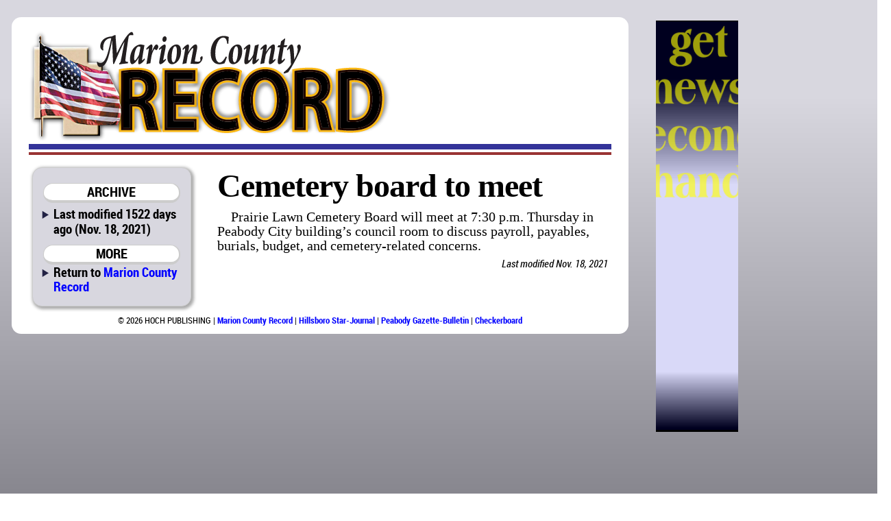

--- FILE ---
content_type: text/html; charset=utf-8
request_url: http://marionrecord.com/direct/cemetery_board_to_meet+5309meet+43656d657465727920626f61726420746f206d656574
body_size: 5293
content:

<!DOCTYPE html>
<html prefix="og: http://ogp.me/ns#">
	<head>
		<title>Cemetery board to meet | Marion County Record | Nov. 18, 2021 ()</title>
		<link href="/css/style.css" rel="stylesheet" type="text/css" />
		<link href="/css/mcr.css" rel="stylesheet" type="text/css" />
		<script src="/css/script.js" type="text/javascript"></script>
		<script type="text/javascript" src="http://edge.quantserve.com/quant.js"></script>
        <meta http-equiv="Content-Type" content="text/html; charset=utf-8" />
        <meta name="Robots" content="INDEX,FOLLOW" />
        <meta name="Description" content="Cemetery board to meet, from Marion County Record for Nov. 18, 2021" />
        <meta name="Keywords" content="Cemetery, board, meet, news, sports, newspaper, Marion County, Kansas, KS, Antelope, Aulne, Burdick, Canada, Durham, Eastshore, Florence,  Lincolnville, Lost Springs, Marion, Pilsen, Ramona, Tampa, Youngtown, Marion County Lake, Marion Reservoir, Centre, USD 397, Cougars, Marion-Florence, USD 408, Warriors" />
        <meta name="news_keywords" content="Cemetery, board, meet, news, sports, newspaper, Marion County, Kansas, KS, Antelope, Aulne, Burdick, Canada, Durham, Eastshore, Florence,  Lincolnville, Lost Springs, Marion, Pilsen, Ramona, Tampa, Youngtown, Marion County Lake, Marion Reservoir, Centre, USD 397, Cougars, Marion-Florence, USD 408, Warriors" />
        <meta name="Copyright" content="Copyright 2026 Hoch Publishing Co. Inc." />
        <link rel="SHORTCUT ICON" href="../favicon.ico" />
		<meta name="og:title" content="Cemetery board to meet" /> 
		<meta name="og:description" content="Cemetery board to meet, from Marion County Record for Nov. 18, 2021" /> 
		<meta name="og:image" content="http://marionrecord.com/mcr-thumb.png" />
		<meta name="og:site_name" content="Marion County Record" /> 
		<meta name="viewport" content="width=device-width, initial-scale=1"> 
		<script type="text/javascript">var switchTo5x=true;</script>
		<script type="text/javascript">stLight.options({publisher: "c57d7b19-f956-4374-a90b-2c5792229499", doNotHash: true, doNotCopy: true, hashAddressBar: false});</script>
		<script type="text/javascript">
if (top.frames.length!=0)
top.location=self.document.location;
		</script>
	</head>
	<body>
<div id="overall">
<div id="news">
<div id="logo"></div>
<div id="overlap"></div>
<div id="content">
<div id="mcrnav">
<h2>ARCHIVE</h2>
<ul style="margin-top: .25em;">
<li>Last modified 1522 days ago (Nov. 18, 2021)</li>
</ul>
<h2>MORE</h2>
<ul>
<li style="line-height: 16pt;">Return to <a style="font-size: 14pt; line-height: 16pt;" href="http://marionrecord.com/">Marion County Record</a></li>
</ul>
</div>
<div id="main">
<!----><!--div.story {}p.body-type {}p.headline {}--><div id="x5309meet"><div class="story"><p class="headline">Cemetery board to meet</p>
<p class="body-type">Prairie Lawn Cemetery Board will meet at 7:30 p.m. Thursday in Peabody City building’s council room to discuss payroll, payables, burials, budget, and cemetery-related concerns.</p>
</div></div>
<p class="moddate">Last modified Nov. 18, 2021</p> 
</div>
<div id="bottom">
&copy; 2026 HOCH PUBLISHING | 
<a href="http://marionrecord.com/">Marion County Record</a> | 
<a href="http://starj.com/">Hillsboro Star-Journal</a> | 
<a href="http://peabodykansas.com/">Peabody Gazette-Bulletin</a> | 
<a href="http://99div.com/">Checkerboard</a>
</div>
</div>
</div>
<div id="advertising">
<iframe src="../direct.html" width="120" height="600" seamless style="margin: 0 auto 1em auto; padding: 0; border: 0; overflow: hidden;" scrolling="no"></iframe>
</div>
<div id="moreads">
<script async src="//pagead2.googlesyndication.com/pagead/js/adsbygoogle.js"></script>
<!-- Wide to normal skyscraper -->
<ins class="adsbygoogle"
     style="display:inline-block;width:160px;height:600px"
     data-ad-client="ca-pub-6589788555333418"
     data-ad-slot="5111605132"></ins>
<script>
(adsbygoogle = window.adsbygoogle || []).push({});
</script>

<p>&#160;</p>

</div>

<div id="topad">
<script async src="https://pagead2.googlesyndication.com/pagead/js/adsbygoogle.js"></script>
<!-- Topad -->
<ins class="adsbygoogle"
     style="display:block"
     data-ad-client="ca-pub-6589788555333418"
     data-ad-slot="6278681706"
     data-ad-format="auto"
     data-full-width-responsive="true"></ins>
<script>
     (adsbygoogle = window.adsbygoogle || []).push({});
</script>
X</div>

<div id="kpaads">

<script>if (!window.AdButler){(function(){var s = document.createElement("script"); s.async = true; s.type = "text/javascript";s.src = 'https://servedbyadbutler.com/app.js';var n = document.getElementsByTagName("script")[0]; n.parentNode.insertBefore(s, n);}());}</script>
<script>
var AdButler = AdButler || {}; AdButler.ads = AdButler.ads || [];
var abkw = window.abkw || '';
var plc = window.plc || 0;
document.write('<'+'div id="placement_'+plc+'"></'+'div>');
AdButler.ads.push({handler: function(opt){ AdButler.register(171437, , [300,250], 'placement_'+opt.place, opt); }, opt: { place: plc++, keywords: abkw, domain: 'servedbyadbutler.com', click:'CLICK_MACRO_PLACEHOLDER' }});
</script>

</div>


</div>

<div id="backtotop"><h2><a href="#">BACK TO TOP</a></h2></div>

<div style="height: 150px;"></div>
</body>
</html>


--- FILE ---
content_type: text/html; charset=utf-8
request_url: https://www.google.com/recaptcha/api2/aframe
body_size: 268
content:
<!DOCTYPE HTML><html><head><meta http-equiv="content-type" content="text/html; charset=UTF-8"></head><body><script nonce="NwcgkoF0Ljm0V7HqoRDPzg">/** Anti-fraud and anti-abuse applications only. See google.com/recaptcha */ try{var clients={'sodar':'https://pagead2.googlesyndication.com/pagead/sodar?'};window.addEventListener("message",function(a){try{if(a.source===window.parent){var b=JSON.parse(a.data);var c=clients[b['id']];if(c){var d=document.createElement('img');d.src=c+b['params']+'&rc='+(localStorage.getItem("rc::a")?sessionStorage.getItem("rc::b"):"");window.document.body.appendChild(d);sessionStorage.setItem("rc::e",parseInt(sessionStorage.getItem("rc::e")||0)+1);localStorage.setItem("rc::h",'1768729740599');}}}catch(b){}});window.parent.postMessage("_grecaptcha_ready", "*");}catch(b){}</script></body></html>